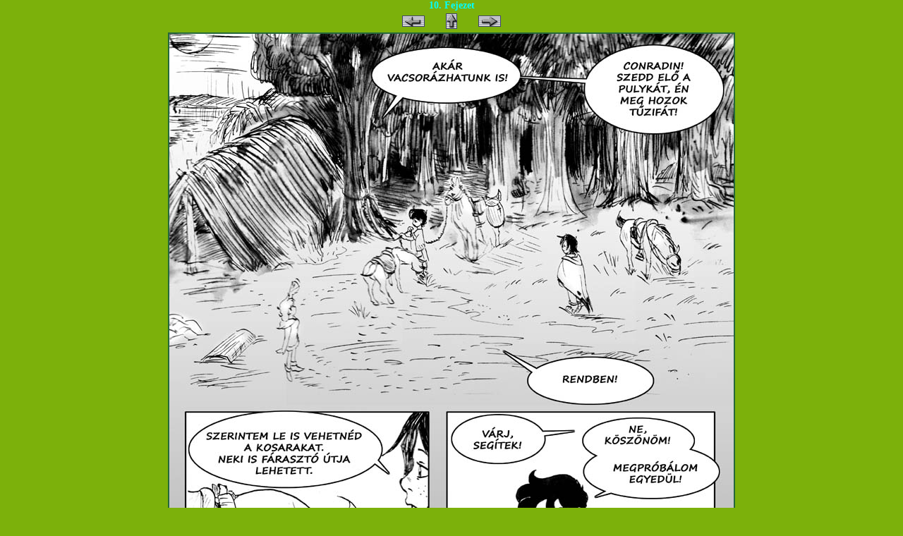

--- FILE ---
content_type: text/html; charset=iso-8859-2
request_url: http://edua-galery.gportal.hu/picview.php?prt=365982&gid=2843179&index=4
body_size: 1635
content:
<html>
<head>
<title><span style="color: rgb(0, 255, 255);"><span style="font-family: georgia,serif;"><span style="font-size: 14px;"><strong>10. Fejezet</strong></span></span></span></h3> - Képtár - G-Portál</title>
<link href="./style/organica.css" rel="stylesheet" type="text/css" id="selecteddesign" />
<link href="./style/gportal.css" rel="stylesheet" type="text/css">

</head>
<body>
<div align="center" class="title1"><span style="color: rgb(0, 255, 255);"><span style="font-family: georgia,serif;"><span style="font-size: 14px;"><strong>10. Fejezet</strong></span></span></span></h3></div>

<table align="center" class="title1">
 <tr>
  <td width=50 class="title1" align="center" height=14>
        <a title="Előző kép" href="./picview.php?prt=365982&gid=2843179&index=3"><img src="./image/nyil_balra.gif" border=0></a>
  </td>
  <td width=50 class="title1" align="center" height=14>
    <a title="Bezárás" href="#" onClick="window.close();"><img src="./image/nyil_fel.gif" border=0></a>
  </td>
  <td width=50 class="title1" align="center" height=14>
        <a title="Következő kép" href="./picview.php?prt=365982&gid=2843179&index=5"><img src="./image/nyil_jobbra.gif" border=0></a>
  </td>
 </tr>
</table>

<table align="center" cellpadding=2>
 <tr>
  <td align="center" class="list1">


    <img src="portal/edua-galery/image/gallery/1330555909_11.jpg" border="0" align="center">
  <div align="center" class="txtbold">
    </div>
<!--  <div align="center" class="txtnormal">
    Fileméret: kB
   </div>
-->

<br>
  <div align="center" class="txtbold">
    </div>
</body>
</html>